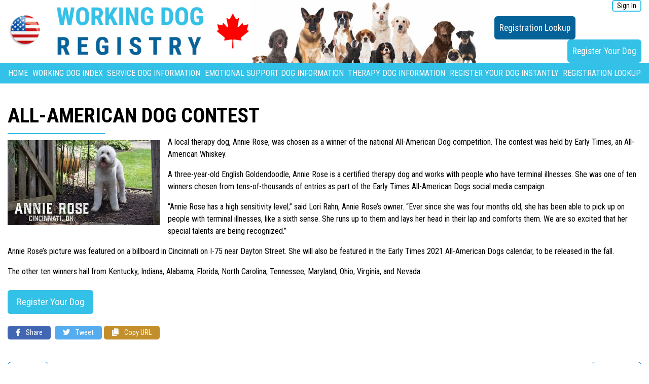

--- FILE ---
content_type: text/html; charset=UTF-8
request_url: https://workingdogregistry.com/all-american-dog-contest/
body_size: 13941
content:
<!DOCTYPE HTML>
<html lang="en-US">

<head>
  <title>
  All-American Dog Contest - Working Dog Registry</title>
<meta http-equiv="content-type" content="text/html; charset=utf-8">
<meta name="viewport" content="width=device-width, initial-scale=1.0">
<link rel="stylesheet" href="https://fonts.googleapis.com/css?family=Roboto+Condensed:300,400,700">
<link rel="stylesheet" href="https://use.fontawesome.com/releases/v5.12.0/css/all.css" crossorigin="anonymous">
<link rel="stylesheet" href="https://stackpath.bootstrapcdn.com/bootstrap/4.4.1/css/bootstrap.min.css" integrity="sha384-Vkoo8x4CGsO3+Hhxv8T/Q5PaXtkKtu6ug5TOeNV6gBiFeWPGFN9MuhOf23Q9Ifjh" crossorigin="anonymous">
<meta name='robots' content='index, follow, max-image-preview:large, max-snippet:-1, max-video-preview:-1' />
	<style>img:is([sizes="auto" i], [sizes^="auto," i]) { contain-intrinsic-size: 3000px 1500px }</style>
	
	<!-- This site is optimized with the Yoast SEO Premium plugin v26.4 (Yoast SEO v26.4) - https://yoast.com/wordpress/plugins/seo/ -->
	<meta name="description" content="Discover Annie Rose, the therapy dog winner of the All-American Dog Contest, celebrated for her compassion and dedication to helping others." />
	<link rel="canonical" href="https://workingdogregistry.com/all-american-dog-contest/" />
	<meta property="og:locale" content="en_US" />
	<meta property="og:type" content="article" />
	<meta property="og:title" content="All-American Dog Contest" />
	<meta property="og:description" content="Discover Annie Rose, the therapy dog winner of the All-American Dog Contest, celebrated for her compassion and dedication to helping others." />
	<meta property="og:url" content="https://workingdogregistry.com/all-american-dog-contest/" />
	<meta property="og:site_name" content="Working Dog Registry" />
	<meta property="article:published_time" content="2020-08-06T17:33:40+00:00" />
	<meta property="article:modified_time" content="2025-11-25T08:52:39+00:00" />
	<meta property="og:image" content="https://workingdogregistry.com/wp-content/uploads/2020/08/3ca05dd9-778e-4735-b52d-b8d68fa5d079-large16x9_Cal_Spread_Annie_Rose.jpg" />
	<meta property="og:image:width" content="986" />
	<meta property="og:image:height" content="553" />
	<meta property="og:image:type" content="image/jpeg" />
	<meta name="author" content="admin" />
	<meta name="twitter:card" content="summary_large_image" />
	<meta name="twitter:label1" content="Written by" />
	<meta name="twitter:data1" content="admin" />
	<meta name="twitter:label2" content="Est. reading time" />
	<meta name="twitter:data2" content="1 minute" />
	<script type="application/ld+json" class="yoast-schema-graph">{"@context":"https://schema.org","@graph":[{"@type":"Article","@id":"https://workingdogregistry.com/all-american-dog-contest/#article","isPartOf":{"@id":"https://workingdogregistry.com/all-american-dog-contest/"},"author":{"name":"admin","@id":"https://workingdogregistry.com/#/schema/person/2cd965c14977b794aed50d3ae7d692f9"},"headline":"All-American Dog Contest","datePublished":"2020-08-06T17:33:40+00:00","dateModified":"2025-11-25T08:52:39+00:00","mainEntityOfPage":{"@id":"https://workingdogregistry.com/all-american-dog-contest/"},"wordCount":185,"commentCount":0,"publisher":{"@id":"https://workingdogregistry.com/#organization"},"image":{"@id":"https://workingdogregistry.com/all-american-dog-contest/#primaryimage"},"thumbnailUrl":"https://workingdogregistry.com/wp-content/uploads/2020/08/3ca05dd9-778e-4735-b52d-b8d68fa5d079-large16x9_Cal_Spread_Annie_Rose.jpg","articleSection":["News"],"inLanguage":"en-US","potentialAction":[{"@type":"CommentAction","name":"Comment","target":["https://workingdogregistry.com/all-american-dog-contest/#respond"]}]},{"@type":"WebPage","@id":"https://workingdogregistry.com/all-american-dog-contest/","url":"https://workingdogregistry.com/all-american-dog-contest/","name":"All-American Dog Contest - Working Dog Registry","isPartOf":{"@id":"https://workingdogregistry.com/#website"},"primaryImageOfPage":{"@id":"https://workingdogregistry.com/all-american-dog-contest/#primaryimage"},"image":{"@id":"https://workingdogregistry.com/all-american-dog-contest/#primaryimage"},"thumbnailUrl":"https://workingdogregistry.com/wp-content/uploads/2020/08/3ca05dd9-778e-4735-b52d-b8d68fa5d079-large16x9_Cal_Spread_Annie_Rose.jpg","datePublished":"2020-08-06T17:33:40+00:00","dateModified":"2025-11-25T08:52:39+00:00","description":"Discover Annie Rose, the therapy dog winner of the All-American Dog Contest, celebrated for her compassion and dedication to helping others.","breadcrumb":{"@id":"https://workingdogregistry.com/all-american-dog-contest/#breadcrumb"},"inLanguage":"en-US","potentialAction":[{"@type":"ReadAction","target":["https://workingdogregistry.com/all-american-dog-contest/"]}]},{"@type":"ImageObject","inLanguage":"en-US","@id":"https://workingdogregistry.com/all-american-dog-contest/#primaryimage","url":"https://workingdogregistry.com/wp-content/uploads/2020/08/3ca05dd9-778e-4735-b52d-b8d68fa5d079-large16x9_Cal_Spread_Annie_Rose.jpg","contentUrl":"https://workingdogregistry.com/wp-content/uploads/2020/08/3ca05dd9-778e-4735-b52d-b8d68fa5d079-large16x9_Cal_Spread_Annie_Rose.jpg","width":986,"height":553},{"@type":"BreadcrumbList","@id":"https://workingdogregistry.com/all-american-dog-contest/#breadcrumb","itemListElement":[{"@type":"ListItem","position":1,"name":"Home","item":"https://workingdogregistry.com/"},{"@type":"ListItem","position":2,"name":"All-American Dog Contest"}]},{"@type":"WebSite","@id":"https://workingdogregistry.com/#website","url":"https://workingdogregistry.com/","name":"Working Dog Registry","description":"Service Dog Registry","publisher":{"@id":"https://workingdogregistry.com/#organization"},"potentialAction":[{"@type":"SearchAction","target":{"@type":"EntryPoint","urlTemplate":"https://workingdogregistry.com/?s={search_term_string}"},"query-input":{"@type":"PropertyValueSpecification","valueRequired":true,"valueName":"search_term_string"}}],"inLanguage":"en-US"},{"@type":"Organization","@id":"https://workingdogregistry.com/#organization","name":"WORKING DOG REGISTRY","url":"https://workingdogregistry.com/","logo":{"@type":"ImageObject","inLanguage":"en-US","@id":"https://workingdogregistry.com/#/schema/logo/image/","url":"https://workingdogregistry.com/wp-content/uploads/2020/01/logo2.gif","contentUrl":"https://workingdogregistry.com/wp-content/uploads/2020/01/logo2.gif","width":585,"height":151,"caption":"WORKING DOG REGISTRY"},"image":{"@id":"https://workingdogregistry.com/#/schema/logo/image/"}},{"@type":"Person","@id":"https://workingdogregistry.com/#/schema/person/2cd965c14977b794aed50d3ae7d692f9","name":"admin","image":{"@type":"ImageObject","inLanguage":"en-US","@id":"https://workingdogregistry.com/#/schema/person/image/","url":"https://secure.gravatar.com/avatar/c08bcf064f7475ce0f3220c87beb56d6?s=96&d=mm&r=g","contentUrl":"https://secure.gravatar.com/avatar/c08bcf064f7475ce0f3220c87beb56d6?s=96&d=mm&r=g","caption":"admin"}}]}</script>
	<!-- / Yoast SEO Premium plugin. -->


<link rel='stylesheet' id='wp-block-library-css' class="css-defer" href-alt='https://workingdogregistry.com/wp-includes/css/dist/block-library/style.min.css?ver=6.7.4' type='text/css' media='all' />
<style id='classic-theme-styles-inline-css' type='text/css'>
/*! This file is auto-generated */
.wp-block-button__link{color:#fff;background-color:#32373c;border-radius:9999px;box-shadow:none;text-decoration:none;padding:calc(.667em + 2px) calc(1.333em + 2px);font-size:1.125em}.wp-block-file__button{background:#32373c;color:#fff;text-decoration:none}
</style>
<style id='global-styles-inline-css' type='text/css'>
:root{--wp--preset--aspect-ratio--square: 1;--wp--preset--aspect-ratio--4-3: 4/3;--wp--preset--aspect-ratio--3-4: 3/4;--wp--preset--aspect-ratio--3-2: 3/2;--wp--preset--aspect-ratio--2-3: 2/3;--wp--preset--aspect-ratio--16-9: 16/9;--wp--preset--aspect-ratio--9-16: 9/16;--wp--preset--color--black: #000000;--wp--preset--color--cyan-bluish-gray: #abb8c3;--wp--preset--color--white: #ffffff;--wp--preset--color--pale-pink: #f78da7;--wp--preset--color--vivid-red: #cf2e2e;--wp--preset--color--luminous-vivid-orange: #ff6900;--wp--preset--color--luminous-vivid-amber: #fcb900;--wp--preset--color--light-green-cyan: #7bdcb5;--wp--preset--color--vivid-green-cyan: #00d084;--wp--preset--color--pale-cyan-blue: #8ed1fc;--wp--preset--color--vivid-cyan-blue: #0693e3;--wp--preset--color--vivid-purple: #9b51e0;--wp--preset--gradient--vivid-cyan-blue-to-vivid-purple: linear-gradient(135deg,rgba(6,147,227,1) 0%,rgb(155,81,224) 100%);--wp--preset--gradient--light-green-cyan-to-vivid-green-cyan: linear-gradient(135deg,rgb(122,220,180) 0%,rgb(0,208,130) 100%);--wp--preset--gradient--luminous-vivid-amber-to-luminous-vivid-orange: linear-gradient(135deg,rgba(252,185,0,1) 0%,rgba(255,105,0,1) 100%);--wp--preset--gradient--luminous-vivid-orange-to-vivid-red: linear-gradient(135deg,rgba(255,105,0,1) 0%,rgb(207,46,46) 100%);--wp--preset--gradient--very-light-gray-to-cyan-bluish-gray: linear-gradient(135deg,rgb(238,238,238) 0%,rgb(169,184,195) 100%);--wp--preset--gradient--cool-to-warm-spectrum: linear-gradient(135deg,rgb(74,234,220) 0%,rgb(151,120,209) 20%,rgb(207,42,186) 40%,rgb(238,44,130) 60%,rgb(251,105,98) 80%,rgb(254,248,76) 100%);--wp--preset--gradient--blush-light-purple: linear-gradient(135deg,rgb(255,206,236) 0%,rgb(152,150,240) 100%);--wp--preset--gradient--blush-bordeaux: linear-gradient(135deg,rgb(254,205,165) 0%,rgb(254,45,45) 50%,rgb(107,0,62) 100%);--wp--preset--gradient--luminous-dusk: linear-gradient(135deg,rgb(255,203,112) 0%,rgb(199,81,192) 50%,rgb(65,88,208) 100%);--wp--preset--gradient--pale-ocean: linear-gradient(135deg,rgb(255,245,203) 0%,rgb(182,227,212) 50%,rgb(51,167,181) 100%);--wp--preset--gradient--electric-grass: linear-gradient(135deg,rgb(202,248,128) 0%,rgb(113,206,126) 100%);--wp--preset--gradient--midnight: linear-gradient(135deg,rgb(2,3,129) 0%,rgb(40,116,252) 100%);--wp--preset--font-size--small: 13px;--wp--preset--font-size--medium: 20px;--wp--preset--font-size--large: 36px;--wp--preset--font-size--x-large: 42px;--wp--preset--spacing--20: 0.44rem;--wp--preset--spacing--30: 0.67rem;--wp--preset--spacing--40: 1rem;--wp--preset--spacing--50: 1.5rem;--wp--preset--spacing--60: 2.25rem;--wp--preset--spacing--70: 3.38rem;--wp--preset--spacing--80: 5.06rem;--wp--preset--shadow--natural: 6px 6px 9px rgba(0, 0, 0, 0.2);--wp--preset--shadow--deep: 12px 12px 50px rgba(0, 0, 0, 0.4);--wp--preset--shadow--sharp: 6px 6px 0px rgba(0, 0, 0, 0.2);--wp--preset--shadow--outlined: 6px 6px 0px -3px rgba(255, 255, 255, 1), 6px 6px rgba(0, 0, 0, 1);--wp--preset--shadow--crisp: 6px 6px 0px rgba(0, 0, 0, 1);}:where(.is-layout-flex){gap: 0.5em;}:where(.is-layout-grid){gap: 0.5em;}body .is-layout-flex{display: flex;}.is-layout-flex{flex-wrap: wrap;align-items: center;}.is-layout-flex > :is(*, div){margin: 0;}body .is-layout-grid{display: grid;}.is-layout-grid > :is(*, div){margin: 0;}:where(.wp-block-columns.is-layout-flex){gap: 2em;}:where(.wp-block-columns.is-layout-grid){gap: 2em;}:where(.wp-block-post-template.is-layout-flex){gap: 1.25em;}:where(.wp-block-post-template.is-layout-grid){gap: 1.25em;}.has-black-color{color: var(--wp--preset--color--black) !important;}.has-cyan-bluish-gray-color{color: var(--wp--preset--color--cyan-bluish-gray) !important;}.has-white-color{color: var(--wp--preset--color--white) !important;}.has-pale-pink-color{color: var(--wp--preset--color--pale-pink) !important;}.has-vivid-red-color{color: var(--wp--preset--color--vivid-red) !important;}.has-luminous-vivid-orange-color{color: var(--wp--preset--color--luminous-vivid-orange) !important;}.has-luminous-vivid-amber-color{color: var(--wp--preset--color--luminous-vivid-amber) !important;}.has-light-green-cyan-color{color: var(--wp--preset--color--light-green-cyan) !important;}.has-vivid-green-cyan-color{color: var(--wp--preset--color--vivid-green-cyan) !important;}.has-pale-cyan-blue-color{color: var(--wp--preset--color--pale-cyan-blue) !important;}.has-vivid-cyan-blue-color{color: var(--wp--preset--color--vivid-cyan-blue) !important;}.has-vivid-purple-color{color: var(--wp--preset--color--vivid-purple) !important;}.has-black-background-color{background-color: var(--wp--preset--color--black) !important;}.has-cyan-bluish-gray-background-color{background-color: var(--wp--preset--color--cyan-bluish-gray) !important;}.has-white-background-color{background-color: var(--wp--preset--color--white) !important;}.has-pale-pink-background-color{background-color: var(--wp--preset--color--pale-pink) !important;}.has-vivid-red-background-color{background-color: var(--wp--preset--color--vivid-red) !important;}.has-luminous-vivid-orange-background-color{background-color: var(--wp--preset--color--luminous-vivid-orange) !important;}.has-luminous-vivid-amber-background-color{background-color: var(--wp--preset--color--luminous-vivid-amber) !important;}.has-light-green-cyan-background-color{background-color: var(--wp--preset--color--light-green-cyan) !important;}.has-vivid-green-cyan-background-color{background-color: var(--wp--preset--color--vivid-green-cyan) !important;}.has-pale-cyan-blue-background-color{background-color: var(--wp--preset--color--pale-cyan-blue) !important;}.has-vivid-cyan-blue-background-color{background-color: var(--wp--preset--color--vivid-cyan-blue) !important;}.has-vivid-purple-background-color{background-color: var(--wp--preset--color--vivid-purple) !important;}.has-black-border-color{border-color: var(--wp--preset--color--black) !important;}.has-cyan-bluish-gray-border-color{border-color: var(--wp--preset--color--cyan-bluish-gray) !important;}.has-white-border-color{border-color: var(--wp--preset--color--white) !important;}.has-pale-pink-border-color{border-color: var(--wp--preset--color--pale-pink) !important;}.has-vivid-red-border-color{border-color: var(--wp--preset--color--vivid-red) !important;}.has-luminous-vivid-orange-border-color{border-color: var(--wp--preset--color--luminous-vivid-orange) !important;}.has-luminous-vivid-amber-border-color{border-color: var(--wp--preset--color--luminous-vivid-amber) !important;}.has-light-green-cyan-border-color{border-color: var(--wp--preset--color--light-green-cyan) !important;}.has-vivid-green-cyan-border-color{border-color: var(--wp--preset--color--vivid-green-cyan) !important;}.has-pale-cyan-blue-border-color{border-color: var(--wp--preset--color--pale-cyan-blue) !important;}.has-vivid-cyan-blue-border-color{border-color: var(--wp--preset--color--vivid-cyan-blue) !important;}.has-vivid-purple-border-color{border-color: var(--wp--preset--color--vivid-purple) !important;}.has-vivid-cyan-blue-to-vivid-purple-gradient-background{background: var(--wp--preset--gradient--vivid-cyan-blue-to-vivid-purple) !important;}.has-light-green-cyan-to-vivid-green-cyan-gradient-background{background: var(--wp--preset--gradient--light-green-cyan-to-vivid-green-cyan) !important;}.has-luminous-vivid-amber-to-luminous-vivid-orange-gradient-background{background: var(--wp--preset--gradient--luminous-vivid-amber-to-luminous-vivid-orange) !important;}.has-luminous-vivid-orange-to-vivid-red-gradient-background{background: var(--wp--preset--gradient--luminous-vivid-orange-to-vivid-red) !important;}.has-very-light-gray-to-cyan-bluish-gray-gradient-background{background: var(--wp--preset--gradient--very-light-gray-to-cyan-bluish-gray) !important;}.has-cool-to-warm-spectrum-gradient-background{background: var(--wp--preset--gradient--cool-to-warm-spectrum) !important;}.has-blush-light-purple-gradient-background{background: var(--wp--preset--gradient--blush-light-purple) !important;}.has-blush-bordeaux-gradient-background{background: var(--wp--preset--gradient--blush-bordeaux) !important;}.has-luminous-dusk-gradient-background{background: var(--wp--preset--gradient--luminous-dusk) !important;}.has-pale-ocean-gradient-background{background: var(--wp--preset--gradient--pale-ocean) !important;}.has-electric-grass-gradient-background{background: var(--wp--preset--gradient--electric-grass) !important;}.has-midnight-gradient-background{background: var(--wp--preset--gradient--midnight) !important;}.has-small-font-size{font-size: var(--wp--preset--font-size--small) !important;}.has-medium-font-size{font-size: var(--wp--preset--font-size--medium) !important;}.has-large-font-size{font-size: var(--wp--preset--font-size--large) !important;}.has-x-large-font-size{font-size: var(--wp--preset--font-size--x-large) !important;}
:where(.wp-block-post-template.is-layout-flex){gap: 1.25em;}:where(.wp-block-post-template.is-layout-grid){gap: 1.25em;}
:where(.wp-block-columns.is-layout-flex){gap: 2em;}:where(.wp-block-columns.is-layout-grid){gap: 2em;}
:root :where(.wp-block-pullquote){font-size: 1.5em;line-height: 1.6;}
</style>
<link rel='stylesheet' id='ivory-search-styles-css' href='https://workingdogregistry.com/wp-content/plugins/add-search-to-menu/public/css/ivory-search.min.css?ver=5.5.12' type='text/css' media='all' />
<script type="text/javascript" src="https://workingdogregistry.com/wp-includes/js/jquery/jquery.min.js?ver=3.7.1" id="jquery-core-js"></script>
<script type="text/javascript" src="https://workingdogregistry.com/wp-includes/js/jquery/jquery-migrate.min.js?ver=3.4.1" id="jquery-migrate-js"></script>
<meta name="generator" content="WordPress 6.7.4" />
<link rel="alternate" title="oEmbed (JSON)" type="application/json+oembed" href="https://workingdogregistry.com/wp-json/oembed/1.0/embed?url=https%3A%2F%2Fworkingdogregistry.com%2Fall-american-dog-contest%2F" />
<link rel="alternate" title="oEmbed (XML)" type="text/xml+oembed" href="https://workingdogregistry.com/wp-json/oembed/1.0/embed?url=https%3A%2F%2Fworkingdogregistry.com%2Fall-american-dog-contest%2F&#038;format=xml" />
		<script type="text/javascript">
				(function(c,l,a,r,i,t,y){
					c[a]=c[a]||function(){(c[a].q=c[a].q||[]).push(arguments)};t=l.createElement(r);t.async=1;
					t.src="https://www.clarity.ms/tag/"+i+"?ref=wordpress";y=l.getElementsByTagName(r)[0];y.parentNode.insertBefore(t,y);
				})(window, document, "clarity", "script", "tr5aspu1o8");
		</script>
		<script type="text/javascript">
(function(url){
	if(/(?:Chrome\/26\.0\.1410\.63 Safari\/537\.31|WordfenceTestMonBot)/.test(navigator.userAgent)){ return; }
	var addEvent = function(evt, handler) {
		if (window.addEventListener) {
			document.addEventListener(evt, handler, false);
		} else if (window.attachEvent) {
			document.attachEvent('on' + evt, handler);
		}
	};
	var removeEvent = function(evt, handler) {
		if (window.removeEventListener) {
			document.removeEventListener(evt, handler, false);
		} else if (window.detachEvent) {
			document.detachEvent('on' + evt, handler);
		}
	};
	var evts = 'contextmenu dblclick drag dragend dragenter dragleave dragover dragstart drop keydown keypress keyup mousedown mousemove mouseout mouseover mouseup mousewheel scroll'.split(' ');
	var logHuman = function() {
		if (window.wfLogHumanRan) { return; }
		window.wfLogHumanRan = true;
		var wfscr = document.createElement('script');
		wfscr.type = 'text/javascript';
		wfscr.async = true;
		wfscr.src = url + '&r=' + Math.random();
		(document.getElementsByTagName('head')[0]||document.getElementsByTagName('body')[0]).appendChild(wfscr);
		for (var i = 0; i < evts.length; i++) {
			removeEvent(evts[i], logHuman);
		}
	};
	for (var i = 0; i < evts.length; i++) {
		addEvent(evts[i], logHuman);
	}
})('//workingdogregistry.com/?wordfence_lh=1&hid=038376330AC1AFE36126024569712D0C');
</script><link rel="icon" href="https://workingdogregistry.com/wp-content/uploads/2020/01/medical_cross-150x150.png" sizes="32x32" />
<link rel="icon" href="https://workingdogregistry.com/wp-content/uploads/2020/01/medical_cross-300x300.png" sizes="192x192" />
<link rel="apple-touch-icon" href="https://workingdogregistry.com/wp-content/uploads/2020/01/medical_cross-300x300.png" />
<meta name="msapplication-TileImage" content="https://workingdogregistry.com/wp-content/uploads/2020/01/medical_cross-300x300.png" />
		<style type="text/css" id="wp-custom-css">
			@media screen and (max-width: 500px)
{
.td_card_holder {
	overflow-x:auto !important;
}
	.shipping-icon {
		float:none !important;
		width:200px !important;
	}
}
#dashboard-menu ul li a {
	color: black !important
}
#dashboard-menu ul li.active a {
    color: #007bff !important;
    font-weight: bold !important;
}		</style>
					<style type="text/css">
					</style>
		<script src="https://cdn.jsdelivr.net/npm/popper.js@1.16.0/dist/umd/popper.min.js" integrity="sha384-Q6E9RHvbIyZFJoft+2mJbHaEWldlvI9IOYy5n3zV9zzTtmI3UksdQRVvoxMfooAo" crossorigin="anonymous" defer></script>
<script src="https://stackpath.bootstrapcdn.com/bootstrap/4.4.1/js/bootstrap.min.js" integrity="sha384-wfSDF2E50Y2D1uUdj0O3uMBJnjuUD4Ih7YwaYd1iqfktj0Uod8GCExl3Og8ifwB6" crossorigin="anonymous" defer></script>
<script src="https://cdn.jsdelivr.net/npm/lozad/dist/lozad.min.js" defer></script>
<link rel="stylesheet" href="https://workingdogregistry.com/wp-content/themes/osdr20/style.css">
  
</head>

<body class="post-template-default single single-post postid-159615 single-format-standard wp-custom-logo osdr20 not-front-page">
          <header class="full-width global-working-header">
      <div class="container">
        <div id="logo-container" class="row">
          <div class="col-md-9">
            <div id="logo-wrap">
              <a
                href="https://workingdogregistry.com/"><img
                  class="img-resp"
                  src="https://workingdogregistry.com/wp-content/uploads/2020/01/logo2.gif"
                  alt="Working Dog Registry"></a>
              <img src='https://workingdogregistry.com/wp-content/themes/osdr20/images/dogs_header.jpg'   alt='Working Dog Registry' class="img-resp mobile-hide" style="margin: 0 auto;">            </div>
          </div>
          <div class="col-md-3 flex flex-a-center flex-j-end">
            <div class="mobile-hide">
              <div class="user-login-logout">
                <div class="phone-number">
                  <!--                   <a href="tel:+18009217651" class="phone-link">
                    <i class="fas fa-phone-alt"></i> +1800-921-7651
                  </a> -->
                </div>
                                <a href="https://workingdogregistry.com/wp-login.php"
                  class="round-btn">Sign In</a>
                              </div>
                            <div class="right"><a class="blue-btn"
                  href="https://workingdogregistry.com/registration-lookup">Registration
                  Lookup</a>&nbsp;<a class="pink-btn right"
                  href="https://workingdogregistry.com/free-registration">Register Your Dog</a>
              </div>
                          </div>
          </div>
        </div>
      </div>
      <div id="mobile-user-bar">
        <!--               <div class="phone-number">
                <a href="tel:+18009217651" class="phone-link">
                  <i class="fas fa-phone-alt"></i> +1800-921-7651
                </a>
              </div> -->
                <a
          href="https://workingdogregistry.com/wp-login.php">Sign
          In</a>
              </div>
      <div id="main-menu-container">
        <nav class="navbar navbar-expand-lg container">
          <button class="navbar-toggler" type="button" data-toggle="collapse" data-target="#navbarSupportedContent"
            aria-controls="navbarSupportedContent" aria-expanded="false" aria-label="Toggle navigation">
            <span class="navbar-toggler-icon"><i class="fas fa-bars"></i></span>
          </button>
          <div class="right mobile-show"><a class="blue-btn"
              href="https://workingdogregistry.com/registration-lookup">Registration
              Lookup</a>&nbsp;<a class="pink-btn right"
              href="https://workingdogregistry.com/free-registration">Register Your Dog</a>
          </div>
          <div class="collapse navbar-collapse" id="navbarSupportedContent">
            <ul id="menu-primary-menu" class="navbar-nav mr-auto"><li id="menu-item-39" class="menu-item menu-item-type-post_type menu-item-object-page menu-item-home menu-item-39"><a href="https://workingdogregistry.com/">Home</a></li>
<li id="menu-item-180689" class="menu-item menu-item-type-post_type menu-item-object-page menu-item-180689"><a href="https://workingdogregistry.com/search-dog-index/">Working Dog Index</a></li>
<li id="menu-item-44" class="menu-item menu-item-type-post_type menu-item-object-page menu-item-44"><a href="https://workingdogregistry.com/service-dog/">Service Dog Information</a></li>
<li id="menu-item-42" class="menu-item menu-item-type-post_type menu-item-object-page menu-item-42"><a href="https://workingdogregistry.com/emotional-support-dogs/">Emotional Support Dog Information</a></li>
<li id="menu-item-161879" class="menu-item menu-item-type-post_type menu-item-object-page menu-item-161879"><a href="https://workingdogregistry.com/therapy-dogs/">Therapy Dog Information</a></li>
<li id="menu-item-43" class="menu-item menu-item-type-post_type menu-item-object-page menu-item-43"><a href="https://workingdogregistry.com/free-registration/">Register Your Dog Instantly</a></li>
<li id="menu-item-161181" class="menu-item menu-item-type-post_type menu-item-object-page menu-item-161181"><a href="https://workingdogregistry.com/registration-lookup/">Registration Lookup</a></li>
</ul>          </div>
        </nav>
      </div>
    </header>
  <section id="main-content" class="full-width">
    <div class="container">
      <div class="row">
        <div id="content-wrapper" class="col-md-12">
          <h1 class="mb-1">All-American Dog Contest</h1><img width="300" height="168" src="https://workingdogregistry.com/wp-content/uploads/2020/08/3ca05dd9-778e-4735-b52d-b8d68fa5d079-large16x9_Cal_Spread_Annie_Rose-300x168.jpg" class="alignleft wp-post-image" alt="3ca05dd9 778e 4735 b52d b8d68fa5d079 large16x9_Cal_Spread_Annie_Rose" decoding="async" fetchpriority="high" /><p>A local therapy dog, Annie Rose, was chosen as a winner of the national All-American Dog competition. The contest was held by Early Times, an All-American Whiskey.</p>
<p>A three-year-old English Goldendoodle, Annie Rose is a certified therapy dog and works with people who have terminal illnesses. She was one of ten winners chosen from tens-of-thousands of entries as part of the Early Times All-American Dogs social media campaign.</p>
<p>“Annie Rose has a high sensitivity level,” said Lori Rahn, Annie Rose’s owner. “Ever since she was four months old, she has been able to pick up on people with terminal illnesses, like a sixth sense. She runs up to them and lays her head in their lap and comforts them. We are so excited that her special talents are being recognized.”</p>
<p>Annie Rose&#8217;s picture was featured on a billboard in Cincinnati on I-75 near Dayton Street. She will also be featured in the Early Times 2021 All-American Dogs calendar, to be released in the fall.</p>
<p>The other ten winners hail from Kentucky, Indiana, Alabama, Florida, North Carolina, Tennessee, Maryland, Ohio, Virginia, and Nevada.</p>
                    <p><a class="pink-btn mt-2"
              href="https://workingdogregistry.com/free-registration">Register
              Your Dog</a></p>

          <div class="mt-4">
            <a class="fb-share btn-share"
              href="https://www.facebook.com/sharer/sharer.php?u=https%3A%2F%2Fworkingdogregistry.com%2Fall-american-dog-contest%2F"><i
                class="fab fa-facebook-f"></i> Share</a>&nbsp;
            <a class="twitter-share btn-share"
              href="https://twitter.com/intent/tweet?hashtags=therapydogs,ServiceDog,emotionalsupportdog,dogs&url=https%3A%2F%2Fworkingdogregistry.com%2Fall-american-dog-contest%2F"><i
                class="fab fa-twitter"></i> Tweet</a>
            <a class="copy-share copy-clipboard btn-share"
              data-copy="https://workingdogregistry.com/all-american-dog-contest/" data-toggle="tooltip"
              data-placement="bottom" title="Click to Copy" href="#"><i class="fas fa-copy"></i> Copy URL</a>
          </div>

          <div class="row mb-4 mt-4 pt-4">
            <div class="col-6"><a class="go-back basic-btn" href="#">&laquo; Go Back</a></div>
            <div class="col-6 text-right"><a class="basic-btn"
                href="https://workingdogregistry.com/service-dog-puppies-3/">Next
                News &raquo;</a></div>
          </div>

          <p class="postmetadata">
                                  </p>
                    <div id="content-sidebar" class="full-width">
            <li id="latest-news-widget-2" class="widget latest-news-widget"><h2 class="widgettitle">Most Recent News</h2>
<div class="news-item"><h5>Former Victoria man’s diabetic alert dog helps him get back to life</h5><p><img class="img-resp alignleft" title="Former Victoria man’s diabetic alert dog helps him get back to life" src="https://workingdogregistry.com/wp-content/uploads/2021/06/25313959_web1_210527-vne-diabetes-_2-150x150.jpeg">When Luke Hengen’s diabetes worsened in his early twenties, it stripped him of the outdoor activities where the country kid felt at home. Countless wilderness adventures and years of hard-fought football games took a toll on his body, to the point where he could no longer sense when his blood sugar was too high or [&hellip;]</p><p><a class="pink-btn" href="https://workingdogregistry.com/former-victoria-mans-diabetic-alert-dog-helps-him-get-back-to-life/">Read more</a></p></div>
<div class="news-item"><h5>Students Get Therapy Dog</h5><p><img class="img-resp alignleft" title="Students Get Therapy Dog" src="https://workingdogregistry.com/wp-content/uploads/2021/01/5ff618a527be7.image_-150x150.jpg">When middle school students return to class on Jan. 11, they’ll find a new face at the door: Daisy. Daisy is a therapy dog and the personal pet of Rob Kreger, principal of the Rock L. Butler Middle School. The five-year-old golden retriever is not a school pet or mascot, but rather a working dog [&hellip;]</p><p><a class="pink-btn" href="https://workingdogregistry.com/students-get-therapy-dog/">Read more</a></p></div>
<div class="news-item"><h5>Therapy Dogtor</h5><p><img class="img-resp alignleft" title="Therapy Dogtor" src="https://workingdogregistry.com/wp-content/uploads/2021/01/download-2021-01-08T095326.924-150x150.jpg">Last March, Caroline Benzel, a third-year medical student, began to notice the stress and discomfort her nurse friends were feeling from the pressures of the ongoing Covid-19 pandemic. &#8220;[Personal protective equipment] can be really rough on the skin,&#8221; Benzel, 31, tells PEOPLE. Benzel and her 3-year-old Rottweiler, Loki (who&#8217;s also a therapy dog) hatched a [&hellip;]</p><p><a class="pink-btn" href="https://workingdogregistry.com/therapy-dogtor/">Read more</a></p></div>
<div class="news-item"><h5>Therapy Dog Pups</h5><p><img class="img-resp alignleft" title="Therapy Dog Pups" src="https://workingdogregistry.com/wp-content/uploads/2021/01/Julianne-Staff-and-Veronika-Cocks-with-therapy-dog-Stanley-at-Carinity-Cedarbrook-aged-care-community-on-the-Gold-Coast-150x150.jpg">When Stanley the miniature fox terrier’s owner passed away, the little dog started a ‘paw-some’ new role – bringing puppy love to some of the Gold Coast’s oldest residents. After Carinity Cedarbrook Diversional Therapist Julianne Staff adopted Stanley, he began visiting the aged care community at Mudgeeraba as a therapy dog. Therapy dogs help to [&hellip;]</p><p><a class="pink-btn" href="https://workingdogregistry.com/therapy-dog-pups/">Read more</a></p></div>
<div class="news-item"><h5>Puppy Cams</h5><p><img class="img-resp alignleft" title="Puppy Cams" src="https://workingdogregistry.com/wp-content/uploads/2021/01/images-13-150x150.jpg">A nonprofit is providing an unusual form of therapy for those on the front lines of the coronavirus pandemic – puppy cams! “You spend five minutes with a puppy and try not to smile,” said registered nurse Robin Lingg Lagrone. Lingg Lagrone says watching little furballs wag their tails and prance on their paws helps [&hellip;]</p><p><a class="pink-btn" href="https://workingdogregistry.com/puppy-cams/">Read more</a></p></div>
<div class="news-item"><h5>Pet Committee</h5><p><img class="img-resp alignleft" title="Pet Committee" src="https://workingdogregistry.com/wp-content/uploads/2021/01/5ff711ef60c5f.image_-150x150.jpg">When Moore County’s school doors were abruptly closed earlier in 2020, two- and four-legged volunteers from the Moore County Citizens’ Pet Responsibility Committee (PRC) were in their 12th year of presenting a six-session Pet Responsibility Education Program for fourth-graders. The PRC quickly shifted gears and placed its program materials online as part of a home [&hellip;]</p><p><a class="pink-btn" href="https://workingdogregistry.com/pet-committee/">Read more</a></p></div>
</li>
          </div>
                  </div>
      </div>
      <div class="row">
        <div class="col-md-12 col-sm-12">
          <div class="navigation">
                      </div>
        </div>
      </div>
    </div>
  </section>

  <footer>
  <div class="container">
    <div class="row">
      <div class="col-md-12">
        <ul class="footer-social">
                                                          </ul>

        <ul id="menu-footer-menu" class="footer-menu"><li id="menu-item-119" class="menu-item menu-item-type-post_type menu-item-object-page menu-item-119"><a href="https://workingdogregistry.com/free-registration/">Register Your Dog Instantly</a></li>
<li id="menu-item-161182" class="menu-item menu-item-type-post_type menu-item-object-page menu-item-161182"><a href="https://workingdogregistry.com/registration-lookup/">Registration Lookup</a></li>
<li id="menu-item-161205" class="menu-item menu-item-type-post_type menu-item-object-page menu-item-161205"><a href="https://workingdogregistry.com/dashboard/">Member Dashboard</a></li>
<li id="menu-item-161445" class="menu-item menu-item-type-custom menu-item-object-custom menu-item-161445"><a href="https://workingdogregistry.com/service-dog-book/">Service Dog Book</a></li>
<li id="menu-item-180690" class="menu-item menu-item-type-post_type menu-item-object-page menu-item-180690"><a href="https://workingdogregistry.com/search-dog-index/">Working Dog Index</a></li>
<li id="menu-item-180804" class="menu-item menu-item-type-post_type menu-item-object-page menu-item-180804"><a href="https://workingdogregistry.com/emotional-support-dogs/">Emotional Support Dog Information</a></li>
<li id="menu-item-180805" class="menu-item menu-item-type-post_type menu-item-object-page menu-item-180805"><a href="https://workingdogregistry.com/service-dog/">Service Dog Information</a></li>
<li id="menu-item-180806" class="menu-item menu-item-type-post_type menu-item-object-page menu-item-180806"><a href="https://workingdogregistry.com/therapy-dogs/">Therapy Dog Information</a></li>
<li id="menu-item-181427" class="menu-item menu-item-type-post_type menu-item-object-page menu-item-181427"><a href="https://workingdogregistry.com/assistance-dog-request-form/">Dog Placement Request</a></li>
<li id="menu-item-181828" class="menu-item menu-item-type-custom menu-item-object-custom menu-item-181828"><a href="https://workingdogregistry.com/esa-state-laws/">Laws By State (ESA)</a></li>
<li id="menu-item-182231" class="menu-item menu-item-type-post_type menu-item-object-page menu-item-182231"><a href="https://workingdogregistry.com/service-dog-laws/">Laws By State (Service Dogs)</a></li>
<li id="menu-item-51" class="menu-item menu-item-type-post_type menu-item-object-page menu-item-51"><a href="https://workingdogregistry.com/contact-us/">Contact us</a></li>
<li id="menu-item-52" class="menu-item menu-item-type-post_type menu-item-object-page menu-item-52"><a href="https://workingdogregistry.com/terms-and-conditions/">Terms and Conditions</a></li>
<li id="menu-item-101" class="menu-item menu-item-type-post_type menu-item-object-page menu-item-101"><a href="https://workingdogregistry.com/privacy/">Privacy</a></li>
</ul>      </div>
    </div>
  </div>
</footer>

<!-- Modal Form -->
<div id="modal" class="modal fade" tabindex="-1" role="dialog">
  <div class="modal-dialog modal-dialog-centered" role="document">
    <div class="modal-content">
      <div class="modal-header">
        <h5 class="modal-title" id="modal-label"></h5>
        <button type="button" class="close" data-dismiss="modal" aria-label="Close">
          <span aria-hidden="true">&times;</span>
        </button>
      </div>
      <div class="modal-body">
      </div>
      <div class="modal-footer">
        <button type="button" class="btn btn-secondary" data-dismiss="modal" id="btn-dismiss">Close</button>
        <button type="button" class="btn btn-primary" id="btn-confirm" style="display: none;">OK</button>
      </div>
    </div>
  </div>
</div>
<!-- //Modal Form -->

<script>
  (function($) {
    //$('[data-toggle="tooltip"]').tooltip();
  })(jQuery);
</script>

<script>
  (function(w, d, t, r, u) {
    var f, n, i;
    w[u] = w[u] || [], f = function() {
        var o = {
          ti: "5738315",
          enableAutoSpaTracking: true
        };
        o.q = w[u], w[u] = new UET(o), w[u].push("pageLoad")
      },
      n = d.createElement(t), n.src = r, n.async = 1, n.onload = n.onreadystatechange = function() {
        var s = this.readyState;
        s && s !== "loaded" && s !== "complete" || (f(), n.onload = n.onreadystatechange = null)
      },
      i = d.getElementsByTagName(t)[0], i.parentNode.insertBefore(n, i)
  })
  (window, document, "script", "//bat.bing.com/bat.js", "uetq");
</script>


<!-- Google tag (gtag.js) -->
<script async src="https://www.googletagmanager.com/gtag/js?id=G-MXP4LNC4CX"></script>
<script async src="https://www.googletagmanager.com/gtag/js?id=UA-155232841-1"></script>
<script>
  window.dataLayer = window.dataLayer || [];

  function gtag() {
    dataLayer.push(arguments);
  }
  gtag('js', new Date());

  gtag('config', 'UA-155232841-1');
  gtag('config', 'G-MXP4LNC4CX');
  gtag('config', 'AW-632546538');
</script>

<!-- Event snippet for WORKING DOG conversion page In your html page, add the snippet and call gtag_report_conversion when someone clicks on the chosen link or button. -->
<script>
  function gtag_report_conversion(url) {
    var callback = function() {
      if (typeof(url) != 'undefined') {
        window.location = url;
      }
    };
    gtag('event', 'conversion', {
      'send_to': 'AW-632546538/Csa8COfE1NMZEOrJz60C',
      'event_callback': callback
    });
    return false;
  }

  function uet_report_conversion() {
    window.uetq = window.uetq || [];
    window.uetq.push("event", "signup", {});
  }

  (function($) {
    $('#gform_1 #gform_submit_button_1').on('click', function(e) {
      gtag_report_conversion();
      uet_report_conversion();
    });
  })(jQuery);
</script>

<!-- Twitter universal website tag code -->
<script>
  ! function(e, t, n, s, u, a) {
    e.twq || (s = e.twq = function() {
        s.exe ? s.exe.apply(s, arguments) : s.queue.push(arguments);
      }, s.version = '1.1', s.queue = [], u = t.createElement(n), u.async = !0, u.src =
      '//static.ads-twitter.com/uwt.js',
      a = t.getElementsByTagName(n)[0], a.parentNode.insertBefore(u, a))
  }(window, document, 'script');
  // Insert Twitter Pixel ID and Standard Event data below
  twq('init', 'o3uaa');
  twq('track', 'PageView');
</script>
<!-- End Twitter universal website tag code -->
<a href="#" id="back-to-top" title="Back to top">↑</a>
<script>
    // show button after scroll 300px
    window.addEventListener('scroll', function() {
        var btn = document.getElementById('back-to-top');
        if (window.scrollY > 300) {
            btn.style.display = 'block';
        } else {
            btn.style.display = 'none';
        }
    });

    // smooth scroll to top
    document.addEventListener('click', function(e) {
        if (e.target.id === 'back-to-top') {
            e.preventDefault();
            window.scrollTo({
                top: 0,
                behavior: 'smooth'
            });
        }
    });
</script>
<!--Start of Tawk.to Script-->
<script type="text/javascript">
    setTimeout(function() {
        // Load your chat script here

        var Tawk_API = Tawk_API || {},
            Tawk_LoadStart = new Date();
        (function() {
            var s1 = document.createElement("script"),
                s0 = document.getElementsByTagName("script")[0];
            s1.async = true;
            s1.src = 'https://embed.tawk.to/688b77eaee33f519268715f0/1j1gcorgq';
            s1.charset = 'UTF-8';
            s1.setAttribute('crossorigin', '*');
            s0.parentNode.insertBefore(s1, s0);
        })();

    }, 5000); // 5000ms = 5 seconds
</script>
<!--End of Tawk.to Script-->
<link rel="stylesheet" href="https://ajax.googleapis.com/ajax/libs/jqueryui/1.12.1/themes/smoothness/jquery-ui.css">
<script>
    (function($) {
        $('.wpsm_panel-group').each(function() {
            $(this).removeClass('wpsm_panel-group').addClass('.ada-wpsm-panel-group');
        });
    })(jQuery);
</script>
<script type="text/javascript" src="https://workingdogregistry.com/wp-content/themes/osdr20/js/functions.js?ver=1.0.3" id="osd-functions-js"></script>
<script type="text/javascript" id="cptg-js-js-extra">
/* <![CDATA[ */
var CPTG = {"ajaxUrl":"https:\/\/workingdogregistry.com\/wp-admin\/admin-ajax.php","action":"cptg_query","nonce":"e9ad77cff7"};
/* ]]> */
</script>
<script type="text/javascript" id="cptg-js-js-after">
/* <![CDATA[ */
(function($){
    function parseInitial($wrap){
        try { return JSON.parse($wrap.attr('data-initial-atts') || '{}'); }
        catch(e){ return {}; }
    }
    function collectState($wrap){
        const atts = parseInitial($wrap);

        console.log(atts)
        console.log($wrap.data)

        const paginationType = $wrap.data('pagination') || 'numbers';
        const view = $wrap.data('view') || 'grid';
        const items = $wrap.find('.cptg-items');
        const page  = parseInt(items.data('current-page'),10) || 1;
        const maxPages = parseInt(items.data('max-pages'),10) || 1;
        const url = new URL(window.location.href);
        const searchVar = $wrap.data('search-var') || 'cptg_s';
        const perPageVar= $wrap.data('per-page-var') || 'perpage';
        const orderVar  = $wrap.data('order-var') || 'order';
        const orderbyVar= $wrap.data('orderby-var') || 'orderby';
        const alphaVar  = $wrap.data('alpha-var') || 'alpha';
        const search = url.searchParams.get(searchVar) || $wrap.find('.cptg-search input[name="'+searchVar+'"]').val() || '';
        const per_page_param = (url.searchParams.get(perPageVar) || '').toLowerCase();
        const per_page = per_page_param === 'all' ? 'all' : (parseInt(per_page_param,10) || atts.per_page_default || 20);
        const order = (url.searchParams.get(orderVar) || '').toLowerCase()==='asc' ? 'ASC':'DESC';
        const orderby = (url.searchParams.get(orderbyVar) || atts.orderby || 'date');
        const alpha = url.searchParams.get(alphaVar) || '';
        return { atts, paginationType, view, page, maxPages, searchVar, perPageVar, orderVar, orderbyVar, alphaVar,
            search, per_page, order, orderby, alpha };
    }
    function request($wrap, opts){
        const s = collectState($wrap);
        const mode = opts && opts.mode || 'replace';
        const page = opts && opts.page ? opts.page : (mode==='append' ? s.page+1 : 1);
        const payload = {
            action: CPTG.action,
            nonce: CPTG.nonce,
            mode, page,
            post_type: s.atts.post_type || 'post',
            per_page: s.per_page,
            order: s.order,
            orderby: s.orderby,
            search: s.search,
            view: s.view, // grid | list | index (sent as-is)
            image_size: s.atts.image_size || 'medium',
            show_image: !!s.atts.show_image,
            show_title: !!s.atts.show_title,
            show_excerpt: !!s.atts.show_excerpt,
            excerpt_length: s.atts.excerpt_length || 20,
            link_target: s.atts.link_target || '_self',
            columns: s.atts.columns || 3,
            cols: s.atts.cols || {},
            col_class: s.atts.col_class || '',
            no_results: s.atts.no_results || 'No items found.',
            alpha_var: s.alphaVar,
            alpha: s.alpha || '',
            // respect shortcode setting rather than forcing:
            strict_search: !!s.atts.strict_search,
            atts: s.atts,
            taxonomy: $('#cptg-taxonomy').val() || s.atts.taxonomy || '',
            terms: ($('#cptg-terms').val() || '').split(',').filter(Boolean),
            operator: $('#cptg-operator').val() || s.atts.operator || 'IN',
            /*
            taxonomy: s.atts.taxonomy || '',
            terms: s.atts.terms || [],
            operator: s.atts.operator || 'IN',
            */
            category: s.atts.category || '',
        };
        const $items = $wrap.find('.cptg-items');
        const $btn   = $wrap.find('.cptg-load-more');
        $wrap.addClass('cptg-loading');
        $btn.prop('disabled', true);
        console.log(payload)
        return $.post(CPTG.ajaxUrl, payload).done(function(resp){
            if (!resp || !resp.success) return;
            const r = resp.data;
            if (mode === 'replace') $items.html(r.itemsHtml);
            else $items.append(r.itemsHtml);
            $items.attr('data-current-page', r.page).attr('data-max-pages', r.maxPages);
            const $pagi = $wrap.find('.cptg-pagination');
            if ($pagi.length) $pagi.html(r.pagination);
            const $btn2 = $wrap.find('.cptg-load-more');
            if ($btn2.length) {
                $btn2.prop('disabled', !r.hasMore);
                $btn2.attr('data-next-page', r.page+1);
                $btn2.toggleClass('cptg-can-load', !!r.hasMore);
            }
            if(r.maxPages == r.page){
                $btn2.hide();
            }
       
        }).always(function(){
            $wrap.removeClass('cptg-loading');
        });
    }
    // --- sticky toolbar offset: account for admin bar + fixed/sticky headers ---
    function computeStickyTop(){
        let top = 0;
        const adminBar = document.getElementById('wpadminbar');
        if (adminBar && getComputedStyle(adminBar).position === 'fixed') {
            top += adminBar.offsetHeight || 0;
        }
        const candidates = document.querySelectorAll('.global-working-header, .site-header, header, [data-sticky-header], .sticky-header');
        candidates.forEach(el=>{
            const cs = getComputedStyle(el);
            const isTop = (parseInt(cs.top||'0',10) === 0);
            if ((cs.position === 'fixed' || cs.position === 'sticky') && isTop) {
                top += el.offsetHeight || 0;
            }
        });
        return top;
    }
    function applyStickyTop(){
        const top = computeStickyTop();
        document.querySelectorAll('.cptg-toolbar').forEach(tb=>{
            tb.style.setProperty('--cptg-sticky-top', top + 'px');
            //tb.style.setProperty('--cptg-sticky-top', '130px');
        });
    }
    window.addEventListener('load', applyStickyTop);
    window.addEventListener('resize', applyStickyTop);
    window.addEventListener('scroll', function(){
        if (window.__cptg_sticky_ticking) return;
        window.__cptg_sticky_ticking = true;
        requestAnimationFrame(function(){ applyStickyTop(); window.__cptg_sticky_ticking=false; });
    });
    // --- autoload (infinite) when Load More enters viewport ---
    function initAutoload($root){
        const $wrap = $root && $root.length ? $root : $('.cpt-grid');
        $wrap.each(function(){
            const $grid = $(this);
            const btn = $grid.find('.cptg-load-more').get(0);
            if (!btn) return;
            const io = new IntersectionObserver((entries)=>{
                entries.forEach(entry=>{
                    if (entry.isIntersecting) {
                        const $b = $(entry.target);
                        if ($b.is(':disabled') || !$b.hasClass('cptg-can-load')) return;
                        $b.prop('disabled', true);
                        const nextPage = parseInt($b.attr('data-next-page'),10) || 2;
                        request($grid, {mode:'append', page: nextPage}).always(function(){});
                    }
                });
            }, {rootMargin: '200px 0px 400px 0px', threshold: 0.01});
            $(btn).addClass('cptg-can-load');
            io.observe(btn);
            $grid.data('cptg-io', io);
        });
    }
    // Rewire autoload after any in-place replacement
    $(document).on('DOMNodeInserted', '.cpt-grid .cptg-more-wrap', function(){
        const $grid = $(this).closest('.cpt-grid');
        const oldIo = $grid.data('cptg-io');
        if (oldIo && oldIo.disconnect) oldIo.disconnect();
        //initAutoload($grid);
    });
    $(document)
    .on('submit', '.cpt-grid .cptg-search', function(e){
        e.preventDefault();
        const $wrap = $(this).closest('.cpt-grid');
        const searchVar = $wrap.data('search-var') || 'cptg_s';
        const val = $(this).find('input[name="'+searchVar+'"]').val() || '';
        const url = new URL(window.location.href);
        url.searchParams.set(searchVar, val);
        url.searchParams.delete('paged');
        history.replaceState({}, '', url.toString());
        request($wrap, {mode:'replace', page:1});
    })
    .on('click', '.cpt-grid .cptg-pagination a.page-numbers', function(e){
        e.preventDefault();
        const $wrap = $(this).closest('.cpt-grid');
        const href = $(this).attr('href') || '';
        const match = href.match(/[?&]paged=(\d+)/) || href.match(/\/page\/(\d+)\//);
        const page = match ? parseInt(match[1], 10) : 1;
        const url = new URL(window.location.href);
        url.searchParams.set('paged', page);
        history.replaceState({}, '', url.toString());
        request($wrap, {mode:'replace', page});
    })
    .on('click', '.cpt-grid .cptg-perpage a.dropdown-item', function(e){
        e.preventDefault();
        const $wrap = $(this).closest('.cpt-grid');
        const perPageVar = $wrap.data('per-page-var') || 'perpage';
        const val = $(this).data('cptg-perpage');
        const url = new URL(window.location.href);
        if (val === 'all') { url.searchParams.set(perPageVar, 'all'); url.searchParams.delete('paged'); }
        else { url.searchParams.set(perPageVar, String(val)); url.searchParams.delete('paged'); }
        history.replaceState({}, '', url.toString());
        request($wrap, {mode:'replace', page:1});
    })
    // NOTE: view buttons are NOT handled via AJAX anymore—allow normal navigation
    .on('click', '.cpt-grid .cptg-order a, .cpt-grid .cptg-orderby a, .cpt-grid .cptg-alpha-index a', function(e){
        e.preventDefault();
        const $wrap = $(this).closest('.cpt-grid');
        const order = $(this).data('cptg-order');
        const orderby = $(this).data('cptg-orderby');
        const alpha = $(this).data('cptg-alpha');
        const url = new URL(window.location.href);
        if (order)  url.searchParams.set($wrap.data('order-var')  || 'order',  order);
        if (orderby)url.searchParams.set($wrap.data('orderby-var')|| 'orderby',orderby);
        if (typeof alpha !== 'undefined') {
            const aVar = $wrap.data('alpha-var') || 'alpha';
            if (alpha) url.searchParams.set(aVar, alpha); else url.searchParams.delete(aVar);
        }
        url.searchParams.delete('paged');
        history.replaceState({}, '', url.toString());
        request($wrap, {mode:'replace', page:1});
    })
    .on('click', '.cpt-grid .cptg-load-more', function(){
        const $wrap = $(this).closest('.cpt-grid');
        const nextPage = parseInt($(this).attr('data-next-page'),10) || 2;
        request($wrap, {mode:'append', page: nextPage});
    });
    $(function(){
        applyStickyTop();
        //initAutoload();
    });
})(jQuery);
/* ]]> */
</script>
<script type="text/javascript" id="ivory-search-scripts-js-extra">
/* <![CDATA[ */
var IvorySearchVars = {"is_analytics_enabled":"1"};
/* ]]> */
</script>
<script type="text/javascript" src="https://workingdogregistry.com/wp-content/plugins/add-search-to-menu/public/js/ivory-search.min.js?ver=5.5.12" id="ivory-search-scripts-js"></script>
  <script>
    (function($) {
      $(document).ready(function() {
        $('iframe').wrap('<div class="video-wrap"></div>');
      });

      $('.go-back').on('click', function(e) {
        window.history.back();
      });
    })(jQuery);
  </script>
</body>

</html>